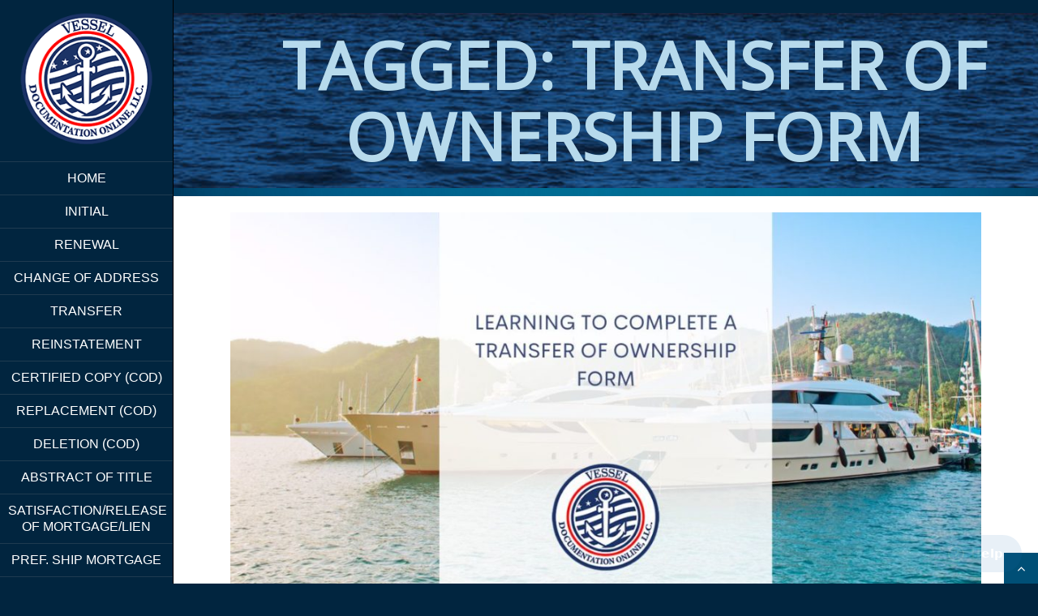

--- FILE ---
content_type: text/html; charset=UTF-8
request_url: https://usvesseldocumentation.center/tag/transfer-of-ownership-form/
body_size: 13001
content:
<!DOCTYPE html><!--[if lt IE 7]><html lang="en-US" class="no-js lt-ie9 lt-ie8 lt-ie7"> <![endif]--><!--[if (IE 7)&!(IEMobile)]><html lang="en-US" class="no-js lt-ie9 lt-ie8"><![endif]--><!--[if (IE 8)&!(IEMobile)]><html lang="en-US" class="no-js lt-ie9"><![endif]--><!--[if gt IE 8]><!--> <html lang="en-US" class="no-js"><!--<![endif]--><head><meta charset="UTF-8"><script>
if ( typeof WebFontConfig === "undefined" ) {WebFontConfig = new Object();}
WebFontConfig['google'] = {families: ['Open+Sans']};
(function() {
var wf = document.createElement( 'script' );
wf.src = 'https://ajax.googleapis.com/ajax/libs/webfont/1.5.3/webfont.js';
wf.type = 'text/javascript';
wf.async = 'true';
var s = document.getElementsByTagName( 'script' )[0];
s.parentNode.insertBefore( wf, s );
})();
</script>
<meta name='robots' content='noindex, follow' />
	<style>img:is([sizes="auto" i], [sizes^="auto," i]) { contain-intrinsic-size: 3000px 1500px }</style>
	<meta name="viewport" content="width=device-width, initial-scale=1.0"/><link rel="profile" href="http://gmpg.org/xfn/11"><meta http-equiv="X-UA-Compatible" content="IE=edge"><meta name="HandheldFriendly" content="True"><meta name="MobileOptimized" content="320"><link rel="apple-touch-icon" href="https://usvesseldocumentation.center/wp-content/uploads/2016/07/nvdc-documentation-favicon.png"><link rel="icon" type="image/png" href="https://usvesseldocumentation.center/wp-content/uploads/2016/07/nvdc-documentation-favicon.png"><meta name="msapplication-TileColor" content="#f01d4f"><meta name="msapplication-TileImage" content="https://usvesseldocumentation.center/wp-content/uploads/2016/07/nvdc-documentation-favicon.png"><meta name="theme-color" content="#ffffff"><meta name="msapplication-navbutton-color" content="#ffffff"><meta name="apple-mobile-web-app-status-bar-style" content="#ffffff"><!--[if lt IE 9]>
	<script src="https://oss.maxcdn.com/html5shiv/3.7.2/html5shiv.min.js"></script>
	<script src="https://oss.maxcdn.com/respond/1.4.2/respond.min.js"></script>
	<![endif]-->
	<!-- This site is optimized with the Yoast SEO plugin v25.7 - https://yoast.com/wordpress/plugins/seo/ -->
	<title>transfer of ownership form Archives - Vessel Documentation Online LLC</title>
	<meta property="og:locale" content="en_US" />
	<meta property="og:type" content="article" />
	<meta property="og:title" content="transfer of ownership form Archives - Vessel Documentation Online LLC" />
	<meta property="og:url" content="https://usvesseldocumentation.center/tag/transfer-of-ownership-form/" />
	<meta property="og:site_name" content="Vessel Documentation Online LLC" />
	<meta name="twitter:card" content="summary_large_image" />
	<script type="application/ld+json" class="yoast-schema-graph">{"@context":"https://schema.org","@graph":[{"@type":"CollectionPage","@id":"https://usvesseldocumentation.center/tag/transfer-of-ownership-form/","url":"https://usvesseldocumentation.center/tag/transfer-of-ownership-form/","name":"transfer of ownership form Archives - Vessel Documentation Online LLC","isPartOf":{"@id":"https://usvesseldocumentation.center/#website"},"primaryImageOfPage":{"@id":"https://usvesseldocumentation.center/tag/transfer-of-ownership-form/#primaryimage"},"image":{"@id":"https://usvesseldocumentation.center/tag/transfer-of-ownership-form/#primaryimage"},"thumbnailUrl":"https://usvesseldocumentation.center/wp-content/uploads/2022/12/Learning-to-Complete-a-Transfer-of-Ownership-Form.jpg","breadcrumb":{"@id":"https://usvesseldocumentation.center/tag/transfer-of-ownership-form/#breadcrumb"},"inLanguage":"en-US"},{"@type":"ImageObject","inLanguage":"en-US","@id":"https://usvesseldocumentation.center/tag/transfer-of-ownership-form/#primaryimage","url":"https://usvesseldocumentation.center/wp-content/uploads/2022/12/Learning-to-Complete-a-Transfer-of-Ownership-Form.jpg","contentUrl":"https://usvesseldocumentation.center/wp-content/uploads/2022/12/Learning-to-Complete-a-Transfer-of-Ownership-Form.jpg","width":1200,"height":627,"caption":"Transfer of Ownership Form"},{"@type":"BreadcrumbList","@id":"https://usvesseldocumentation.center/tag/transfer-of-ownership-form/#breadcrumb","itemListElement":[{"@type":"ListItem","position":1,"name":"Home","item":"https://usvesseldocumentation.center/"},{"@type":"ListItem","position":2,"name":"transfer of ownership form"}]},{"@type":"WebSite","@id":"https://usvesseldocumentation.center/#website","url":"https://usvesseldocumentation.center/","name":"Vessel Documentation Online LLC","description":"","publisher":{"@id":"https://usvesseldocumentation.center/#organization"},"potentialAction":[{"@type":"SearchAction","target":{"@type":"EntryPoint","urlTemplate":"https://usvesseldocumentation.center/?s={search_term_string}"},"query-input":{"@type":"PropertyValueSpecification","valueRequired":true,"valueName":"search_term_string"}}],"inLanguage":"en-US"},{"@type":"Organization","@id":"https://usvesseldocumentation.center/#organization","name":"Vessel Documentation Online LLC","url":"https://usvesseldocumentation.center/","logo":{"@type":"ImageObject","inLanguage":"en-US","@id":"https://usvesseldocumentation.center/#/schema/logo/image/","url":"https://usvesseldocumentation.center/wp-content/uploads/2017/05/usvessel-documentation-online-logo-pdf.jpg","contentUrl":"https://usvesseldocumentation.center/wp-content/uploads/2017/05/usvessel-documentation-online-logo-pdf.jpg","width":"300","height":"300","caption":"Vessel Documentation Online LLC"},"image":{"@id":"https://usvesseldocumentation.center/#/schema/logo/image/"}}]}</script>
	<!-- / Yoast SEO plugin. -->


<link rel='dns-prefetch' href='//maxcdn.bootstrapcdn.com' />
<link rel='dns-prefetch' href='//cdnjs.cloudflare.com' />
<link rel="alternate" type="application/rss+xml" title="Vessel Documentation Online LLC &raquo; transfer of ownership form Tag Feed" href="https://usvesseldocumentation.center/tag/transfer-of-ownership-form/feed/" />
<link rel='stylesheet' id='bootstrap-css-css' href='https://maxcdn.bootstrapcdn.com/bootstrap/3.3.7/css/bootstrap.min.css' type='text/css' media='all' />
<link rel='stylesheet' id='font-awesome-css' href='https://maxcdn.bootstrapcdn.com/font-awesome/4.7.0/css/font-awesome.min.css' type='text/css' media='all' />
<style id='wp-block-library-inline-css' type='text/css'>
:root{--wp-admin-theme-color:#007cba;--wp-admin-theme-color--rgb:0,124,186;--wp-admin-theme-color-darker-10:#006ba1;--wp-admin-theme-color-darker-10--rgb:0,107,161;--wp-admin-theme-color-darker-20:#005a87;--wp-admin-theme-color-darker-20--rgb:0,90,135;--wp-admin-border-width-focus:2px;--wp-block-synced-color:#7a00df;--wp-block-synced-color--rgb:122,0,223;--wp-bound-block-color:var(--wp-block-synced-color)}@media (min-resolution:192dpi){:root{--wp-admin-border-width-focus:1.5px}}.wp-element-button{cursor:pointer}:root{--wp--preset--font-size--normal:16px;--wp--preset--font-size--huge:42px}:root .has-very-light-gray-background-color{background-color:#eee}:root .has-very-dark-gray-background-color{background-color:#313131}:root .has-very-light-gray-color{color:#eee}:root .has-very-dark-gray-color{color:#313131}:root .has-vivid-green-cyan-to-vivid-cyan-blue-gradient-background{background:linear-gradient(135deg,#00d084,#0693e3)}:root .has-purple-crush-gradient-background{background:linear-gradient(135deg,#34e2e4,#4721fb 50%,#ab1dfe)}:root .has-hazy-dawn-gradient-background{background:linear-gradient(135deg,#faaca8,#dad0ec)}:root .has-subdued-olive-gradient-background{background:linear-gradient(135deg,#fafae1,#67a671)}:root .has-atomic-cream-gradient-background{background:linear-gradient(135deg,#fdd79a,#004a59)}:root .has-nightshade-gradient-background{background:linear-gradient(135deg,#330968,#31cdcf)}:root .has-midnight-gradient-background{background:linear-gradient(135deg,#020381,#2874fc)}.has-regular-font-size{font-size:1em}.has-larger-font-size{font-size:2.625em}.has-normal-font-size{font-size:var(--wp--preset--font-size--normal)}.has-huge-font-size{font-size:var(--wp--preset--font-size--huge)}.has-text-align-center{text-align:center}.has-text-align-left{text-align:left}.has-text-align-right{text-align:right}#end-resizable-editor-section{display:none}.aligncenter{clear:both}.items-justified-left{justify-content:flex-start}.items-justified-center{justify-content:center}.items-justified-right{justify-content:flex-end}.items-justified-space-between{justify-content:space-between}.screen-reader-text{border:0;clip-path:inset(50%);height:1px;margin:-1px;overflow:hidden;padding:0;position:absolute;width:1px;word-wrap:normal!important}.screen-reader-text:focus{background-color:#ddd;clip-path:none;color:#444;display:block;font-size:1em;height:auto;left:5px;line-height:normal;padding:15px 23px 14px;text-decoration:none;top:5px;width:auto;z-index:100000}html :where(.has-border-color){border-style:solid}html :where([style*=border-top-color]){border-top-style:solid}html :where([style*=border-right-color]){border-right-style:solid}html :where([style*=border-bottom-color]){border-bottom-style:solid}html :where([style*=border-left-color]){border-left-style:solid}html :where([style*=border-width]){border-style:solid}html :where([style*=border-top-width]){border-top-style:solid}html :where([style*=border-right-width]){border-right-style:solid}html :where([style*=border-bottom-width]){border-bottom-style:solid}html :where([style*=border-left-width]){border-left-style:solid}html :where(img[class*=wp-image-]){height:auto;max-width:100%}:where(figure){margin:0 0 1em}html :where(.is-position-sticky){--wp-admin--admin-bar--position-offset:var(--wp-admin--admin-bar--height,0px)}@media screen and (max-width:600px){html :where(.is-position-sticky){--wp-admin--admin-bar--position-offset:0px}}
</style>
<style id='classic-theme-styles-inline-css' type='text/css'>
/*! This file is auto-generated */
.wp-block-button__link{color:#fff;background-color:#32373c;border-radius:9999px;box-shadow:none;text-decoration:none;padding:calc(.667em + 2px) calc(1.333em + 2px);font-size:1.125em}.wp-block-file__button{background:#32373c;color:#fff;text-decoration:none}
</style>
<link rel='stylesheet' id='compiled-css-css' href='https://usvesseldocumentation.center/wp-content/themes/usvesseldocumentation/includes/css/compiled.css' type='text/css' media='all' />
<link rel='stylesheet' id='child-css-css' href='https://usvesseldocumentation.center/wp-content/themes/usvesseldocumentation/style.css' type='text/css' media='all' />
<script type="text/javascript" src="https://usvesseldocumentation.center/wp-includes/js/jquery/jquery.js" id="jquery-js"></script>
<script type="text/javascript" src="https://usvesseldocumentation.center/wp-content/plugins/wd-faqs/js/wd-script.js" id="wd-faqs-js"></script>
<link rel="https://api.w.org/" href="https://usvesseldocumentation.center/wp-json/" /><link rel="alternate" title="JSON" type="application/json" href="https://usvesseldocumentation.center/wp-json/wp/v2/tags/79" /><style type="text/css">.broken_link, a.broken_link {
	text-decoration: line-through;
}</style><script>
  (function(i,s,o,g,r,a,m){i['GoogleAnalyticsObject']=r;i[r]=i[r]||function(){
  (i[r].q=i[r].q||[]).push(arguments)},i[r].l=1*new Date();a=s.createElement(o),
  m=s.getElementsByTagName(o)[0];a.async=1;a.src=g;m.parentNode.insertBefore(a,m)
  })(window,document,'script','https://www.google-analytics.com/analytics.js','ga');

  ga('create', 'UA-100014089-1', 'auto');
  ga('send', 'pageview');

</script>



<!--Start of Zendesk Chat Script-->
<script type="text/javascript">
window.$zopim||(function(d,s){var z=$zopim=function(c){z._.push(c)},$=z.s=
d.createElement(s),e=d.getElementsByTagName(s)[0];z.set=function(o){z.set.
_.push(o)};z._=[];z.set._=[];$.async=!0;$.setAttribute("charset","utf-8");
$.src="https://v2.zopim.com/?44i0O4Lcrd5M6uPm904ko4tb6G6z4dco";z.t=+new Date;$.
type="text/javascript";e.parentNode.insertBefore($,e)})(document,"script");
</script>
<!--End of Zendesk Chat Script--></head><body class="archive tag tag-transfer-of-ownership-form tag-79 wp-theme-wordpress-shuttle wp-child-theme-usvesseldocumentation no-admin-bar csstransforms3d chrome"><div id="top"></div>        		<!--<script type="text/javascript">
    var script = document.createElement("script");
    script.async = true; script.type = "text/javascript";
    var target = 'https://www.clickcease.com/monitor/stat.js';
    script.src = target;
    var elem = document.head;
    elem.appendChild(script);
</script>
<noscript><a href="https://www.clickcease.com"><img src="https://monitor.clickcease.com/stats/stats.aspx" alt="Click Fraud Protection"/></a></noscript>-->
	<nav class="hidden-sm hidden-md hidden-lg mobile-menu">
		<div class="navbar navbar-inverse navbar-fixed-top">
			<div class="container">
				<!-- .navbar-toggle is used as the toggle for collapsed navbar content -->
				<div class="navbar-header">
                    <a class="navbar-brand" href="https://usvesseldocumentation.center">Menu</a>
					<button aria-label="mobile menu toggle" type="button" class="navbar-toggle" data-toggle="collapse" data-target=".navbar-responsive-collapse">
						<div class="mobile_nav_trigger_text"></div>
						<div class="mobile_nav_trigger_icon">
							<span class="icon-bar"></span>
							<span class="icon-bar"></span>
							<span class="icon-bar"></span>
						</div>
					</button>
				</div>

				<div class="navbar-collapse collapse navbar-responsive-collapse">
					<ul id="menu-main" class="nav navbar-nav"><li id="menu-item-975" class="menu-item menu-item-type-post_type menu-item-object-page menu-item-home menu-item-975"><a href="https://usvesseldocumentation.center/">Home</a></li>
<li id="menu-item-39649" class="menu-item menu-item-type-custom menu-item-object-custom menu-item-39649"><a title="This form allows you to apply for U.S. Coast Guard Documentation only if your vessel has never been documented under U.S. Coast Guard Documentation before. The vessel must measure at least five net tons (with the exception of certain oil spill response vessels) and be wholly owned by a citizen of the United States. Vessels of more than 25 feet are likely to measure five net tons." href="https://usvesseldocumentation.center/forms/initial/" data-toggle="tooltip" data-placement="right">Initial</a></li>
<li id="menu-item-39650" class="menu-item menu-item-type-custom menu-item-object-custom menu-item-39650"><a title="This form allows you to renew your vessel’s Certificate of Documentation (COD). If your COD is expired beyond 30 days from its expiration date, then an application for Reinstatement of documentation is required to be submitted." href="https://usvesseldocumentation.center/forms/renewal/" data-toggle="tooltip" data-placement="right">Renewal</a></li>
<li id="menu-item-39651" class="menu-item menu-item-type-custom menu-item-object-custom menu-item-39651"><a title="This form allows you to change the physical and or mailing address on record." href="https://usvesseldocumentation.center/forms/change-of-address/" data-toggle="tooltip" data-placement="right">Change of Address</a></li>
<li id="menu-item-39652" class="menu-item menu-item-type-custom menu-item-object-custom menu-item-39652"><a title="This form allows you to make a change/transfer in the vessel’s ownership (adding/removing a spouse, selling the vessel, transferring the vessel to a new individual, company or trust, changing a managing owner’s name, etc). If there is an outstanding mortgage on the vessel, the mortgage will need to be satisfied or permission from the mortgagee (lender) will need to be obtained in order to complete the transfer of the vessel’s Certificate of Documentation. The vessel must measure at least five net tons (with the exception of certain oil spill response vessels) and be wholly owned by a citizen of the United States. Vessels of more than 25 feet are likely to measure five net tons." href="https://usvesseldocumentation.center/forms/transfer/" data-toggle="tooltip" data-placement="right">Transfer</a></li>
<li id="menu-item-39653" class="menu-item menu-item-type-custom menu-item-object-custom menu-item-39653"><a title="This form allows you to Reinstate the vessel’s Certificate of Documentation (COD) and return the vessel to an active status. This form is only used when the expiration date on the COD has past 30 days from its expiration date. This form allows No Changes to be made on the COD other than an address change of the managing owner." href="https://usvesseldocumentation.center/forms/reinstatement/" data-toggle="tooltip" data-placement="right">Reinstatement</a></li>
<li id="menu-item-39654" class="menu-item menu-item-type-custom menu-item-object-custom menu-item-39654"><a title="This form allows you to order a Certified Copy of the current vessel’s Certificate of Documentation as it currently exists on record." href="https://usvesseldocumentation.center/forms/certified-copy-cod/" data-toggle="tooltip" data-placement="right">Certified Copy (COD)</a></li>
<li id="menu-item-39655" class="menu-item menu-item-type-custom menu-item-object-custom menu-item-39655"><a title="This form allows you to order a replacement of the vessel’s Certificate of Documentation (COD) when the COD has been lost or mutilated." href="https://usvesseldocumentation.center/forms/replacement-cod/" data-toggle="tooltip" data-placement="right">Replacement (COD)</a></li>
<li id="menu-item-39656" class="menu-item menu-item-type-custom menu-item-object-custom menu-item-39656"><a title="This form allows you to apply for the vessel’s Deletion from U.S. Coast Guard Documentation. A vessel may be deleted upon the request of the vessel owner or authorized agent acting on behalf of the owner." href="https://usvesseldocumentation.center/forms/deletion-cod/" data-toggle="tooltip" data-placement="right">Deletion (COD)</a></li>
<li id="menu-item-39657" class="menu-item menu-item-type-custom menu-item-object-custom menu-item-39657"><a title="This form allows you to apply for the vessel’s Deletion from U.S. Coast Guard Documentation. A vessel may be deleted upon the request of the vessel owner or authorized agent acting on behalf of the owner." href="https://usvesseldocumentation.center/forms/abstract-of-title/" data-toggle="tooltip" data-placement="right">Abstract of Title</a></li>
<li id="menu-item-39658" class="menu-item menu-item-type-custom menu-item-object-custom menu-item-39658"><a title="This form allows you to apply for a satisfaction of mortgage." href="https://usvesseldocumentation.center/forms/satisfactionrelease-of-mortgagelien/" data-toggle="tooltip" data-placement="right">Satisfaction/Release of Mortgage/Lien</a></li>
<li id="menu-item-39659" class="menu-item menu-item-type-custom menu-item-object-custom menu-item-39659"><a title="This form allows you to apply for a preferred ship mortgage to be recorded against a vessel that is under U.S. Coast Guard Documentation. A mortgage cannot be recorded against the vessel unless the vessel has a valid Certificate of Documentation (COD) or an application for COD on file at the NVDC." href="https://usvesseldocumentation.center/forms/pref-ship-mortgage/" data-toggle="tooltip" data-placement="right">Pref. Ship Mortgage</a></li>
<li id="menu-item-39660" class="menu-item menu-item-type-custom menu-item-object-custom menu-item-39660"><a title="This form allows you to apply for the recording of a claim of lien against a vessel that is under U.S. Coast Guard Documentation. Guidance on the elements and validity of a maritime lien should be obtained through private legal counsel. Neither the filing of a notice of claim of lien nor the acceptance by the NVDC of such notice is a guarantee that the claim is valid or enforceable." href="https://usvesseldocumentation.center/forms/claim-of-lien-ncl/" data-toggle="tooltip" data-placement="right">Notice of Claim of Lien (NCL)</a></li>
<li id="menu-item-39661" class="menu-item menu-item-type-custom menu-item-object-custom menu-item-39661"><a title="This form allows you to apply for a change of the vessel’s name and or hailing port." href="https://usvesseldocumentation.center/forms/change-vessel-name-hailing-port/" data-toggle="tooltip" data-placement="right">CHANGE OF VESSEL NAME OR HAILING PORT</a></li>
<li id="menu-item-39662" class="menu-item menu-item-type-custom menu-item-object-custom menu-item-39662"><a title="This form allows you to apply for a change the vessel’s endorsement(s) and or trade indicator." href="https://usvesseldocumentation.center/forms/change-endorsementtrade-indicator/" data-toggle="tooltip" data-placement="right">CHANGE OF ENDORSEMENT/TRADE INDICATOR</a></li>
<li id="menu-item-39663" class="menu-item menu-item-type-custom menu-item-object-custom menu-item-39663"><a title="Submit this form to request a transcript of registry for foreign vessels." href="https://usvesseldocumentation.center/forms/foreign-vessel-title-search-request-transcript-registry/" data-toggle="tooltip" data-placement="right">Foreign Vessel Title Search Request / Transcript of Registry</a></li>
<li id="menu-item-39664" class="menu-item menu-item-type-custom menu-item-object-custom menu-item-39664"><a title="This form allows for certain foreign-built vessels, or vessels with no documentation, to gain a waiver of the U.S.-build requirement in order to conduct limited commercial passenger operations in the United States. The waiver, once obtained, becomes part of the vessel’s documentation and stays with the vessel if it is sold or transferred to a new owner" href="https://usvesseldocumentation.center/forms/marad-small-vessel-waiver/" data-toggle="tooltip" data-placement="right">Marad Small Vessel Waiver</a></li>
<li id="menu-item-39665" class="menu-item menu-item-type-custom menu-item-object-custom menu-item-39665"><a href="https://usvesseldocumentation.center/forms/document-upload/">Document Upload</a></li>
<li id="menu-item-43" class="menu-item menu-item-type-post_type menu-item-object-page menu-item-43"><a href="https://usvesseldocumentation.center/nvdc-federal-regulations-for-recreational-vessels/">CODE OF FEDERAL REGULATIONS</a></li>
<li id="menu-item-45" class="menu-item menu-item-type-post_type menu-item-object-page menu-item-45"><a href="https://usvesseldocumentation.center/faq/">F.A.Q.</a></li>
<li id="menu-item-42013" class="menu-item menu-item-type-post_type menu-item-object-page menu-item-42013"><a href="https://usvesseldocumentation.center/vessel-documentation-search/">Vessel Documentation Search</a></li>
<li id="menu-item-4237" class="menu-item menu-item-type-post_type menu-item-object-page current_page_parent menu-item-4237"><a href="https://usvesseldocumentation.center/uscg-documentation-news/">USCG News</a></li>
<li id="menu-item-978" class="menu-item menu-item-type-post_type menu-item-object-page menu-item-978"><a href="https://usvesseldocumentation.center/contact-us-uscg-documentation-search-help/">Contact Us</a></li>
<li id="menu-item-656" class="hidden-xs menu-item menu-item-type-custom menu-item-object-custom menu-item-656"><a href="mailto:admin@usvesseldocumentation.center"><img alt="email us vessel documentation center" src="https://usvesseldocumentation.center/wp-content/uploads/2016/08/email-icon-1.png"/><p>admin<br/>@usvesseldocumentation.center</p></a></li>
<li id="menu-item-1763" class="hidden-xs menu-item menu-item-type-custom menu-item-object-custom menu-item-1763"><a href="tel:8003407580"><img alt="call us vessel documentation center" src="https://usvesseldocumentation.center/wp-content/uploads/2016/08/phone-icon.png"/><p>800-340-7580</p></a></li>
</ul>
				</div>
			</div>
		</div>

	</nav>

		<header class="header vertical-nav col-sm-3 col-md-2" itemscope itemtype="http://schema.org/WPHeader">						<div class="top_area outer-container">				<div class="container">					<!-- Top Area (Logo, etc) -->						
<div id="header-column-1" class="col-sm-12 col-xs-12">

<a href="https://usvesseldocumentation.center/">				
						<img id="logo" class="" src="https://usvesseldocumentation.center/wp-content/uploads/2017/09/vessel-documentation-online.png" alt="Vessel Documentation Online LLC" ></a>
					
			<div class="ws_swappable_module main_menu standard_menu_type">				<nav class="ws-menu" >
					<div class="navbar navbar-inverse hidden-xs ">
					  
						<!-- .navbar-toggle is used as the toggle for collapsed navbar content -->
						<div class="navbar-header">
						  <button aria-label="mobile menu toggle" type="button" class="navbar-toggle" data-toggle="collapse" data-target=".navbar-responsive-collapse">
							<span class="icon-bar"></span>
							<span class="icon-bar"></span>
							<span class="icon-bar"></span>
						  </button>
						  <a href="" class="navbar-brand">
							  									<img src="https://usvesseldocumentation.center/wp-content/uploads/2017/09/vessel-documentation-online.png" alt="Vessel Documentation Online LLC" >
							  

						  </a>
						</div>

						<div class="navbar-collapse collapse navbar-responsive-collapse">
						  <ul id="menu-main-1" class="nav navbar-nav navbar-right"><li class="menu-item menu-item-type-post_type menu-item-object-page menu-item-home menu-item-975"><a href="https://usvesseldocumentation.center/">Home</a></li>
<li class="menu-item menu-item-type-custom menu-item-object-custom menu-item-39649"><a title="This form allows you to apply for U.S. Coast Guard Documentation only if your vessel has never been documented under U.S. Coast Guard Documentation before. The vessel must measure at least five net tons (with the exception of certain oil spill response vessels) and be wholly owned by a citizen of the United States. Vessels of more than 25 feet are likely to measure five net tons." href="https://usvesseldocumentation.center/forms/initial/" data-toggle="tooltip" data-placement="right">Initial</a></li>
<li class="menu-item menu-item-type-custom menu-item-object-custom menu-item-39650"><a title="This form allows you to renew your vessel’s Certificate of Documentation (COD). If your COD is expired beyond 30 days from its expiration date, then an application for Reinstatement of documentation is required to be submitted." href="https://usvesseldocumentation.center/forms/renewal/" data-toggle="tooltip" data-placement="right">Renewal</a></li>
<li class="menu-item menu-item-type-custom menu-item-object-custom menu-item-39651"><a title="This form allows you to change the physical and or mailing address on record." href="https://usvesseldocumentation.center/forms/change-of-address/" data-toggle="tooltip" data-placement="right">Change of Address</a></li>
<li class="menu-item menu-item-type-custom menu-item-object-custom menu-item-39652"><a title="This form allows you to make a change/transfer in the vessel’s ownership (adding/removing a spouse, selling the vessel, transferring the vessel to a new individual, company or trust, changing a managing owner’s name, etc). If there is an outstanding mortgage on the vessel, the mortgage will need to be satisfied or permission from the mortgagee (lender) will need to be obtained in order to complete the transfer of the vessel’s Certificate of Documentation. The vessel must measure at least five net tons (with the exception of certain oil spill response vessels) and be wholly owned by a citizen of the United States. Vessels of more than 25 feet are likely to measure five net tons." href="https://usvesseldocumentation.center/forms/transfer/" data-toggle="tooltip" data-placement="right">Transfer</a></li>
<li class="menu-item menu-item-type-custom menu-item-object-custom menu-item-39653"><a title="This form allows you to Reinstate the vessel’s Certificate of Documentation (COD) and return the vessel to an active status. This form is only used when the expiration date on the COD has past 30 days from its expiration date. This form allows No Changes to be made on the COD other than an address change of the managing owner." href="https://usvesseldocumentation.center/forms/reinstatement/" data-toggle="tooltip" data-placement="right">Reinstatement</a></li>
<li class="menu-item menu-item-type-custom menu-item-object-custom menu-item-39654"><a title="This form allows you to order a Certified Copy of the current vessel’s Certificate of Documentation as it currently exists on record." href="https://usvesseldocumentation.center/forms/certified-copy-cod/" data-toggle="tooltip" data-placement="right">Certified Copy (COD)</a></li>
<li class="menu-item menu-item-type-custom menu-item-object-custom menu-item-39655"><a title="This form allows you to order a replacement of the vessel’s Certificate of Documentation (COD) when the COD has been lost or mutilated." href="https://usvesseldocumentation.center/forms/replacement-cod/" data-toggle="tooltip" data-placement="right">Replacement (COD)</a></li>
<li class="menu-item menu-item-type-custom menu-item-object-custom menu-item-39656"><a title="This form allows you to apply for the vessel’s Deletion from U.S. Coast Guard Documentation. A vessel may be deleted upon the request of the vessel owner or authorized agent acting on behalf of the owner." href="https://usvesseldocumentation.center/forms/deletion-cod/" data-toggle="tooltip" data-placement="right">Deletion (COD)</a></li>
<li class="menu-item menu-item-type-custom menu-item-object-custom menu-item-39657"><a title="This form allows you to apply for the vessel’s Deletion from U.S. Coast Guard Documentation. A vessel may be deleted upon the request of the vessel owner or authorized agent acting on behalf of the owner." href="https://usvesseldocumentation.center/forms/abstract-of-title/" data-toggle="tooltip" data-placement="right">Abstract of Title</a></li>
<li class="menu-item menu-item-type-custom menu-item-object-custom menu-item-39658"><a title="This form allows you to apply for a satisfaction of mortgage." href="https://usvesseldocumentation.center/forms/satisfactionrelease-of-mortgagelien/" data-toggle="tooltip" data-placement="right">Satisfaction/Release of Mortgage/Lien</a></li>
<li class="menu-item menu-item-type-custom menu-item-object-custom menu-item-39659"><a title="This form allows you to apply for a preferred ship mortgage to be recorded against a vessel that is under U.S. Coast Guard Documentation. A mortgage cannot be recorded against the vessel unless the vessel has a valid Certificate of Documentation (COD) or an application for COD on file at the NVDC." href="https://usvesseldocumentation.center/forms/pref-ship-mortgage/" data-toggle="tooltip" data-placement="right">Pref. Ship Mortgage</a></li>
<li class="menu-item menu-item-type-custom menu-item-object-custom menu-item-39660"><a title="This form allows you to apply for the recording of a claim of lien against a vessel that is under U.S. Coast Guard Documentation. Guidance on the elements and validity of a maritime lien should be obtained through private legal counsel. Neither the filing of a notice of claim of lien nor the acceptance by the NVDC of such notice is a guarantee that the claim is valid or enforceable." href="https://usvesseldocumentation.center/forms/claim-of-lien-ncl/" data-toggle="tooltip" data-placement="right">Notice of Claim of Lien (NCL)</a></li>
<li class="menu-item menu-item-type-custom menu-item-object-custom menu-item-39661"><a title="This form allows you to apply for a change of the vessel’s name and or hailing port." href="https://usvesseldocumentation.center/forms/change-vessel-name-hailing-port/" data-toggle="tooltip" data-placement="right">CHANGE OF VESSEL NAME OR HAILING PORT</a></li>
<li class="menu-item menu-item-type-custom menu-item-object-custom menu-item-39662"><a title="This form allows you to apply for a change the vessel’s endorsement(s) and or trade indicator." href="https://usvesseldocumentation.center/forms/change-endorsementtrade-indicator/" data-toggle="tooltip" data-placement="right">CHANGE OF ENDORSEMENT/TRADE INDICATOR</a></li>
<li class="menu-item menu-item-type-custom menu-item-object-custom menu-item-39663"><a title="Submit this form to request a transcript of registry for foreign vessels." href="https://usvesseldocumentation.center/forms/foreign-vessel-title-search-request-transcript-registry/" data-toggle="tooltip" data-placement="right">Foreign Vessel Title Search Request / Transcript of Registry</a></li>
<li class="menu-item menu-item-type-custom menu-item-object-custom menu-item-39664"><a title="This form allows for certain foreign-built vessels, or vessels with no documentation, to gain a waiver of the U.S.-build requirement in order to conduct limited commercial passenger operations in the United States. The waiver, once obtained, becomes part of the vessel’s documentation and stays with the vessel if it is sold or transferred to a new owner" href="https://usvesseldocumentation.center/forms/marad-small-vessel-waiver/" data-toggle="tooltip" data-placement="right">Marad Small Vessel Waiver</a></li>
<li class="menu-item menu-item-type-custom menu-item-object-custom menu-item-39665"><a href="https://usvesseldocumentation.center/forms/document-upload/">Document Upload</a></li>
<li class="menu-item menu-item-type-post_type menu-item-object-page menu-item-43"><a href="https://usvesseldocumentation.center/nvdc-federal-regulations-for-recreational-vessels/">CODE OF FEDERAL REGULATIONS</a></li>
<li class="menu-item menu-item-type-post_type menu-item-object-page menu-item-45"><a href="https://usvesseldocumentation.center/faq/">F.A.Q.</a></li>
<li class="menu-item menu-item-type-post_type menu-item-object-page menu-item-42013"><a href="https://usvesseldocumentation.center/vessel-documentation-search/">Vessel Documentation Search</a></li>
<li class="menu-item menu-item-type-post_type menu-item-object-page current_page_parent menu-item-4237"><a href="https://usvesseldocumentation.center/uscg-documentation-news/">USCG News</a></li>
<li class="menu-item menu-item-type-post_type menu-item-object-page menu-item-978"><a href="https://usvesseldocumentation.center/contact-us-uscg-documentation-search-help/">Contact Us</a></li>
<li class="hidden-xs menu-item menu-item-type-custom menu-item-object-custom menu-item-656"><a href="mailto:admin@usvesseldocumentation.center"><img alt="email us vessel documentation center" src="https://usvesseldocumentation.center/wp-content/uploads/2016/08/email-icon-1.png"/><p>admin<br/>@usvesseldocumentation.center</p></a></li>
<li class="hidden-xs menu-item menu-item-type-custom menu-item-object-custom menu-item-1763"><a href="tel:8003407580"><img alt="call us vessel documentation center" src="https://usvesseldocumentation.center/wp-content/uploads/2016/08/phone-icon.png"/><p>800-340-7580</p></a></li>
</ul>
						</div>
					</div> 
					
					</nav>


		</div>		<div id="header-custom-area-2" class="header-custom"><a href="https://www.uscgboating.org/" target="_blank" rel="noopener noreferrer"><img class="aligncenter size-full wp-image-608 menu-images" src="https://usvesseldocumentation.center/wp-content/uploads/2018/01/boat-responsibly.png" alt="USCG Boating" /></a><a href="https://www.maritime.dot.gov/" target="_blank" rel="noopener noreferrer"><img class="aligncenter size-medium wp-image-609 menu-images" src="https://usvesseldocumentation.center/wp-content/uploads/2018/01/marad-300x100.png" alt="Marad" /></a><a href="https://www.cbp.gov/" target="_blank" rel="noopener noreferrer"><img class="aligncenter size-medium wp-image-612 menu-images" src="https://usvesseldocumentation.center/wp-content/uploads/2018/01/uscustoms-300x100.png" alt="us customs and border protection" /></a></div>
<div class="ws_swappable_module social-fa-module ">

		
			<a class="fa-stack" id="" href="" target="_blank" rel="nofollow" aria-label="Array Link">
				  <i class="fa fa-circle fa-stack-2x"></i>
				<i class="fa fa-stack-1x fa-inverse "></i>
			</a>
			<a class="fa-stack" id="facebook_icon" href="https://www.facebook.com/US-Vessel-Documentation-Center-291850124575610/" target="_blank" rel="nofollow" aria-label="Facebook Link">
				  <i class="fa fa-circle fa-stack-2x"></i>
				<i class="fa fa-stack-1x fa-inverse fa-facebook"></i>
			</a>
			<a class="fa-stack" id="twitter_icon" href="https://twitter.com/usvesselcenter" target="_blank" rel="nofollow" aria-label="Twitter Link">
				  <i class="fa fa-circle fa-stack-2x"></i>
				<i class="fa fa-stack-1x fa-inverse fa-twitter"></i>
			</a>
	</div></div>
<div id="header-column-2" class="col-sm-12 col-xs-12">
	</div>					<!-- End Top Area -->														</div>			</div>			<div class="main_menu_area container-fluid">				<div class="container">				<!-- Main Menu -->																						<!-- END Main Menu -->				</div>			</div>		</header>	<div class="site-core-outer-container col-sm-9 col-md-10"><div class="ws-section outer-container   section-304" style="display:block;clear:both;background-color:rgba(255,255,255,0);background-image:url(https://usvesseldocumentation.center/wp-content/uploads/2016/07/page-banner.jpg);background-repeat:repeat;background-size:auto;height:auto;">
            <div class="container ">
                
                <div class="fittext-wrapper"><div class="fittext" id="fittext">
<h2 class="page-banner-header text-center">Tagged: transfer of ownership form</h2>
</div></div>
                
            </div></div>		<div class="site-core vertical-nav  ">					<div class="outer-container main_content_area container"><div id="primary" class="content-area">								<main id="main" class="site-main col-md-12 " role="main">										                    
<article id="post-43840" class="clearfix post-43840 post type-post status-publish format-standard has-post-thumbnail hentry category-transfer-of-vessel-ownership tag-transfer-of-ownership-form tag-uscg-documented-vessel-change-of-ownership tag-vessel-change-of-ownership tag-vessel-ownership" role="article">

    <header class="entry-header article-header">

                        <img class="attachment-full wp-post-image" itemprop="image" src="https://usvesseldocumentation.center/wp-content/uploads/2022/12/Learning-to-Complete-a-Transfer-of-Ownership-Form-1024x535.jpg" alt="Transfer of Ownership Form">

            
        
        
            <h2 class="entry-title hidden" itemprop="headline"><a href="https://usvesseldocumentation.center/learning-to-complete-a-transfer-of-ownership-form/" title="Learning to Complete a Transfer of Ownership Form" rel="bookmark">Learning to Complete a Transfer of Ownership Form</a></h2>

        

    </header>



    <div class="entry-content single-content clearfix" itemprop="articleBody">
        <p>Is it time to let your vessel go and you do not know where to start? Have you been looking at boats online and would like to know what are the next steps you should take? Don’t worry, we have got your back. This article will show you how to complete the transfer of ownership&hellip;</p>
    </div>
        

<div class="author-info clearfix byline vcard ">
    <div class="author-avatar no-padding">
        <img class="img-circle avatar-image avatar photo" src="https://usvesseldocumentation.center/wp-content/uploads/2022/02/vessel-documentation-online.png">    </div><!-- .author-avatar -->

    <div class="author-description">
        <p><span class="author-title author">By: <a href="https://usvesseldocumentation.center/author/wdeditor/" title="U.S. Vessel Documentation Center" rel="author" class="fn">U.S. Vessel Documentation Center</a></span> | <time class="updated" itemprop="datePublished" datetime="2024-05-31">May 31, 2024</time></p>

                        <!-- <p>
                    <span class="tags clearfix"><span class="">in <a href="https://usvesseldocumentation.center/category/transfer-of-vessel-ownership/" rel="category tag">Transfer Of Vessel Ownership</a>&nbsp;&nbsp;</span><?php// the_tags(' <span class="tags-title">tags: </span> ', ', ', ''); ?></span>
                </p> -->
                
    </div><!-- .author-description -->
</div><!-- .author-info -->

</article>
<article id="post-41972" class="clearfix post-41972 post type-post status-publish format-standard has-post-thumbnail hentry category-transfer-documentation tag-transfer-of-ownership-form tag-us-vessel-documentation" role="article">

    <header class="entry-header article-header">

                        <img class="attachment-full wp-post-image" itemprop="image" src="https://usvesseldocumentation.center/wp-content/uploads/2021/10/Transfer-of-Ownership-Form.jpg" alt="Transfer of Ownership Form">

            
        
        
            <h2 class="entry-title hidden" itemprop="headline"><a href="https://usvesseldocumentation.center/vessel-transfer-of-ownership-form-more-than-just-buying-a-vessel/" title="Vessel Transfer of Ownership Form: More Than Just Buying a Vessel" rel="bookmark">Vessel Transfer of Ownership Form: More Than Just Buying a Vessel</a></h2>

        

    </header>



    <div class="entry-content single-content clearfix" itemprop="articleBody">
        <p>Has it come time to sell your vessel? Or, alternatively, have you closed a deal and are going to buy a new vessel? Should that be the case, then it’s probably time to utilize the vessel transfer of ownership form at our site. This is the form that will enable you to transfer ownership of&hellip;</p>
    </div>
        

<div class="author-info clearfix byline vcard ">
    <div class="author-avatar no-padding">
        <img class="img-circle avatar-image avatar photo" src="https://usvesseldocumentation.center/wp-content/uploads/2017/05/usvessel-documentation-online-logo.png">    </div><!-- .author-avatar -->

    <div class="author-description">
        <p><span class="author-title author">By: <a href="https://usvesseldocumentation.center/author/webdepot/" title="U.S. Vessel Documentation Center" rel="author" class="fn">U.S. Vessel Documentation Center</a></span> | <time class="updated" itemprop="datePublished" datetime="2024-05-14">May 14, 2024</time></p>

                        <!-- <p>
                    <span class="tags clearfix"><span class="">in <a href="https://usvesseldocumentation.center/category/transfer-documentation/" rel="category tag">Transfer Documentation</a>&nbsp;&nbsp;</span><?php// the_tags(' <span class="tags-title">tags: </span> ', ', ', ''); ?></span>
                </p> -->
                
    </div><!-- .author-description -->
</div><!-- .author-info -->

</article>
<article id="post-42053" class="clearfix post-42053 post type-post status-publish format-standard has-post-thumbnail hentry category-transfer-documentation tag-certificate-of-documentation tag-transfer-of-ownership-form" role="article">

    <header class="entry-header article-header">

                        <img class="attachment-full wp-post-image" itemprop="image" src="https://usvesseldocumentation.center/wp-content/uploads/2021/10/transfer-of-ownership-form-1-1.jpg" alt="transfer of ownership form">

            
        
        
            <h2 class="entry-title hidden" itemprop="headline"><a href="https://usvesseldocumentation.center/only-two-steps-to-process-your-boat-transfer-of-ownership-form/" title="Only Two Steps to Process Your Boat Transfer of Ownership Form" rel="bookmark">Only Two Steps to Process Your Boat Transfer of Ownership Form</a></h2>

        

    </header>



    <div class="entry-content single-content clearfix" itemprop="articleBody">
        <p>Has it come time to transfer your boat to a new owner? Are you considering bringing in a new owner to your ownership team and aren’t sure exactly what that would entail? When it comes to vessel documentation, you can’t be too careful &#8211; particularly when it comes to transferring ownership. Those are just some&hellip;</p>
    </div>
        

<div class="author-info clearfix byline vcard ">
    <div class="author-avatar no-padding">
        <img class="img-circle avatar-image avatar photo" src="https://usvesseldocumentation.center/wp-content/uploads/2017/05/usvessel-documentation-online-logo.png">    </div><!-- .author-avatar -->

    <div class="author-description">
        <p><span class="author-title author">By: <a href="https://usvesseldocumentation.center/author/webdepot/" title="U.S. Vessel Documentation Center" rel="author" class="fn">U.S. Vessel Documentation Center</a></span> | <time class="updated" itemprop="datePublished" datetime="2024-05-13">May 13, 2024</time></p>

                        <!-- <p>
                    <span class="tags clearfix"><span class="">in <a href="https://usvesseldocumentation.center/category/transfer-documentation/" rel="category tag">Transfer Documentation</a>&nbsp;&nbsp;</span><?php// the_tags(' <span class="tags-title">tags: </span> ', ', ', ''); ?></span>
                </p> -->
                
    </div><!-- .author-description -->
</div><!-- .author-info -->

</article>
<article id="post-42162" class="clearfix post-42162 post type-post status-publish format-standard has-post-thumbnail hentry category-uscg-documentation tag-cg-1258-form tag-transfer-of-ownership-form" role="article">

    <header class="entry-header article-header">

                        <img class="attachment-full wp-post-image" itemprop="image" src="https://usvesseldocumentation.center/wp-content/uploads/2021/11/CG-1258-form-1024x535.jpg" alt="CG-1258 form">

            
        
        
            <h2 class="entry-title hidden" itemprop="headline"><a href="https://usvesseldocumentation.center/whats-the-cg-1258-form-and-what-do-you-need-it-for/" title="What&#8217;s the CG-1258 Form and What Do You Need It For?" rel="bookmark">What&#8217;s the CG-1258 Form and What Do You Need It For?</a></h2>

        

    </header>



    <div class="entry-content single-content clearfix" itemprop="articleBody">
        <p>There are many different forms that vessel owners and prospective vessel owners need to be aware of. This documentation is what allows vessel owners to legally take their boats out onto the water, and to operate any commercial ventures in compliance with all the relevant regulations. It’s also used to establish ownership.  These forms are&hellip;</p>
    </div>
        

<div class="author-info clearfix byline vcard ">
    <div class="author-avatar no-padding">
        <img class="img-circle avatar-image avatar photo" src="https://usvesseldocumentation.center/wp-content/uploads/2017/05/usvessel-documentation-online-logo.png">    </div><!-- .author-avatar -->

    <div class="author-description">
        <p><span class="author-title author">By: <a href="https://usvesseldocumentation.center/author/webdepot/" title="U.S. Vessel Documentation Center" rel="author" class="fn">U.S. Vessel Documentation Center</a></span> | <time class="updated" itemprop="datePublished" datetime="2024-04-29">April 29, 2024</time></p>

                        <!-- <p>
                    <span class="tags clearfix"><span class="">in <a href="https://usvesseldocumentation.center/category/uscg-documentation/" rel="category tag">USCG Documentation</a>&nbsp;&nbsp;</span><?php// the_tags(' <span class="tags-title">tags: </span> ', ', ', ''); ?></span>
                </p> -->
                
    </div><!-- .author-description -->
</div><!-- .author-info -->

</article>
<article id="post-44712" class="clearfix post-44712 post type-post status-publish format-standard has-post-thumbnail hentry category-transfer-documentation tag-transfer-of-ownership tag-transfer-of-ownership-form" role="article">

    <header class="entry-header article-header">

                        <img class="attachment-full wp-post-image" itemprop="image" src="https://usvesseldocumentation.center/wp-content/uploads/2023/08/When-Do-You-Need-a-Transfer-of-Ownership-Form-1024x535.jpg" alt="Transfer of Ownership Form">

            
        
        
            <h2 class="entry-title hidden" itemprop="headline"><a href="https://usvesseldocumentation.center/when-do-you-need-a-transfer-of-ownership-form/" title="When Do You Need a Transfer of Ownership Form?" rel="bookmark">When Do You Need a Transfer of Ownership Form?</a></h2>

        

    </header>



    <div class="entry-content single-content clearfix" itemprop="articleBody">
        <p>Millions of people go boating in the United States every year so it’s no surprise that you might want to sell your boat and buy a different one at some point in time. In either case, there will need to be a transfer of ownership form, whether you are transferring ownership of a boat or&hellip;</p>
    </div>
        

<div class="author-info clearfix byline vcard ">
    <div class="author-avatar no-padding">
        <img class="img-circle avatar-image avatar photo" src="https://usvesseldocumentation.center/wp-content/uploads/2022/02/vessel-documentation-online.png">    </div><!-- .author-avatar -->

    <div class="author-description">
        <p><span class="author-title author">By: <a href="https://usvesseldocumentation.center/author/wdeditor/" title="U.S. Vessel Documentation Center" rel="author" class="fn">U.S. Vessel Documentation Center</a></span> | <time class="updated" itemprop="datePublished" datetime="2024-04-23">April 23, 2024</time></p>

                        <!-- <p>
                    <span class="tags clearfix"><span class="">in <a href="https://usvesseldocumentation.center/category/transfer-documentation/" rel="category tag">Transfer Documentation</a>&nbsp;&nbsp;</span><?php// the_tags(' <span class="tags-title">tags: </span> ', ', ', ''); ?></span>
                </p> -->
                
    </div><!-- .author-description -->
</div><!-- .author-info -->

</article>
  
                </main>                </div><!-- #primary -->
		</div><!-- outer container -->
</div><!--- .site-core-outer-container -->
	<footer id="footer" class="clearfix outer-container" itemscope itemtype="http://schema.org/WPFooter">
					  
	  	  
				<div class="basement outer-container">
					<div class="container">
						
<div id="basement-column-1" class="col-sm-12">

<div id="basement-custom-area-2" class="basement-custom"><div class="vdo-footer">
<div class="vdof-top"><img src="https://usvesseldocumentation.center/wp-content/uploads/2017/09/vessel-documentation-online.png" alt="Vessel Documentation Online" /> <span class="vdof-title"> Vessel
<span class="smaller">Documentation Online, LLC.</span> </span></div>
<div class="vdof-bottom">
<div class="row">
<div class="col-md-3"><div class="menu-footer-1-container"><ul id="menu-footer-1" class="wd-menu"><li id="menu-item-44220" class="menu-item menu-item-type-custom menu-item-object-custom menu-item-44220"><a href="https://usvesseldocumentation.center/forms/initial/">Initial</a></li>
<li id="menu-item-44221" class="menu-item menu-item-type-custom menu-item-object-custom menu-item-44221"><a href="https://usvesseldocumentation.center/forms/renewal/">Renewal</a></li>
<li id="menu-item-44222" class="menu-item menu-item-type-custom menu-item-object-custom menu-item-44222"><a href="https://usvesseldocumentation.center/forms/change-of-address/">Change of Address</a></li>
<li id="menu-item-44223" class="menu-item menu-item-type-custom menu-item-object-custom menu-item-44223"><a href="https://usvesseldocumentation.center/forms/transfer/">Transfer</a></li>
<li id="menu-item-44224" class="menu-item menu-item-type-custom menu-item-object-custom menu-item-44224"><a href="https://usvesseldocumentation.center/forms/reinstatement/">Reinstatement</a></li>
<li id="menu-item-44225" class="menu-item menu-item-type-custom menu-item-object-custom menu-item-44225"><a href="https://usvesseldocumentation.center/forms/certified-copy-cod/">Certified Copy (COD)</a></li>
<li id="menu-item-44226" class="menu-item menu-item-type-custom menu-item-object-custom menu-item-44226"><a href="https://usvesseldocumentation.center/forms/replacement-cod/">Replacement (COD)</a></li>
<li id="menu-item-44227" class="menu-item menu-item-type-custom menu-item-object-custom menu-item-44227"><a href="https://usvesseldocumentation.center/forms/deletion-cod/">Deletion (COD)</a></li>
</ul></div></div>
<div class="col-md-3"><div class="menu-footer-2-container"><ul id="menu-footer-2" class="wd-menu"><li id="menu-item-44228" class="menu-item menu-item-type-custom menu-item-object-custom menu-item-44228"><a href="https://usvesseldocumentation.center/forms/abstract-of-title/">Abstract of Title</a></li>
<li id="menu-item-44229" class="menu-item menu-item-type-custom menu-item-object-custom menu-item-44229"><a href="https://usvesseldocumentation.center/forms/satisfactionrelease-of-mortgagelien/">Satisfaction/Release of Mortgage/Lien</a></li>
<li id="menu-item-44230" class="menu-item menu-item-type-custom menu-item-object-custom menu-item-44230"><a href="https://usvesseldocumentation.center/forms/pref-ship-mortgage/">Preferred Ship Mortgage</a></li>
<li id="menu-item-44231" class="menu-item menu-item-type-custom menu-item-object-custom menu-item-44231"><a href="https://usvesseldocumentation.center/forms/claim-of-lien-ncl/">Notice of Claim of Lien (NCL)</a></li>
<li id="menu-item-44232" class="menu-item menu-item-type-custom menu-item-object-custom menu-item-44232"><a href="https://usvesseldocumentation.center/forms/change-vessel-name-hailing-port/">Change of Vessel Name or Hailing Port</a></li>
<li id="menu-item-44233" class="menu-item menu-item-type-custom menu-item-object-custom menu-item-44233"><a href="https://usvesseldocumentation.center/forms/change-endorsementtrade-indicator/">Change of Endorsement/Trade Indicator</a></li>
<li id="menu-item-44234" class="menu-item menu-item-type-custom menu-item-object-custom menu-item-44234"><a href="https://usvesseldocumentation.center/forms/foreign-vessel-title-search-request-transcript-registry/">Foreign Vessel Title Search</a></li>
<li id="menu-item-44235" class="menu-item menu-item-type-custom menu-item-object-custom menu-item-44235"><a href="https://usvesseldocumentation.center/forms/marad-small-vessel-waiver/">Marad Small Vessel Waiver</a></li>
</ul></div></div>
<div class="col-md-3"><div class="menu-footer-3-container"><ul id="menu-footer-3" class="wd-menu"><li id="menu-item-44236" class="menu-item menu-item-type-custom menu-item-object-custom menu-item-44236"><a href="https://usvesseldocumentation.center/forms/document-upload/">Document Upload</a></li>
<li id="menu-item-44237" class="menu-item menu-item-type-post_type menu-item-object-page menu-item-44237"><a href="https://usvesseldocumentation.center/nvdc-federal-regulations-for-recreational-vessels/">Code of Federal Regulations</a></li>
<li id="menu-item-44238" class="menu-item menu-item-type-post_type menu-item-object-page menu-item-44238"><a href="https://usvesseldocumentation.center/faq/">F.A.Q.</a></li>
<li id="menu-item-44239" class="menu-item menu-item-type-post_type menu-item-object-page menu-item-44239"><a href="https://usvesseldocumentation.center/vessel-documentation-search/">Vessel Documentation Search</a></li>
<li id="menu-item-44240" class="menu-item menu-item-type-post_type menu-item-object-page current_page_parent menu-item-44240"><a href="https://usvesseldocumentation.center/uscg-documentation-news/">USCG News</a></li>
<li id="menu-item-44241" class="menu-item menu-item-type-post_type menu-item-object-page menu-item-44241"><a href="https://usvesseldocumentation.center/contact-us-uscg-documentation-search-help/">Contact Us</a></li>
<li id="menu-item-44274" class="menu-item menu-item-type-custom menu-item-object-custom menu-item-44274"><a href="https://usvesseldocumentation.center/forms/sitemap/">Sitemap</a></li>
</ul></div></div>
<div class="col-md-3 footer-info">

<a class="email-link" href="mailto:admin@usvesseldocumentation.center">Contact us by email</a>
<p class="phone-fax">Phone: <a href="tel:18669818783">1-800-340-7580</a></p>
<p class="hours">Phone Hours:
M-F 8:00am - 4:30pm</p>

</div>
</div>
</div>
<div class="vdof-basement">
<p class="text-center"><a class="terms" href="https://usvesseldocumentation.center/terms-and-conditions/">Terms &amp; Conditions</a></p>
<p class="disclaimer">Copyright 2025 Vessel Documentation Online | All Rights Reserved. Vessel Documentation Online is NOT the U.S. Coast Guard or the National Vessel Documentation Center; we are a third party private agency that handles USCG Documentation processing to NVDC.</p>

<div class="hidden"><div class="local-business-schema" itemscope itemtype="http://schema.org/LocalBusiness"><img style="display:none" itemprop="image" id="footer-logo" src="https://usvesseldocumentation.center/wp-content/uploads/2017/09/vessel-documentation-online.png" alt="US Vessel Documentation Center"/><div itemprop="address" itemscope itemtype="http://schema.org/PostalAddress">				<p itemprop="name"><a itemprop="url" href="https://usvesseldocumentation.center">US Vessel Documentation Center</a></p>				<p itemprop="streetAddress"></p>				<p><span itemprop="addressLocality"></span>, <span itemprop="addressRegion"></span> <span itemprop="postalCode"></span></p>			</div><p itemprop="email"><a href="mailto:submissions@usvesseldocumentation.center">submissions@usvesseldocumentation.center</a></p><p><a href="tel:18003407580" itemprop="telephone">1 (800) 340-7580</a></p></div></div>
</div>
</div></div>	
</div>
<div id="basement-column-2" class="basement-col-right ">
	</div>					</div>
				</div>

			
		    </footer> <!-- end footer -->
</div><!-- .site-core -->

	
<script type="speculationrules">
{"prefetch":[{"source":"document","where":{"and":[{"href_matches":"\/*"},{"not":{"href_matches":["\/wp-*.php","\/wp-admin\/*","\/wp-content\/uploads\/*","\/wp-content\/*","\/wp-content\/plugins\/*","\/wp-content\/themes\/usvesseldocumentation\/*","\/wp-content\/themes\/wordpress-shuttle\/*","\/*\\?(.+)"]}},{"not":{"selector_matches":"a[rel~=\"nofollow\"]"}},{"not":{"selector_matches":".no-prefetch, .no-prefetch a"}}]},"eagerness":"conservative"}]}
</script>
<style>
            .wd-faq-list {
                margin: 30px 0;
            }
            h2.frq-main-title{
               font-size: 18px;
            }
            .wd-entry{
               border: 1px solid #ddd;
               margin-bottom: 0px !important;
               padding-bottom: 0px !important;
               border-radius: 3px;
               box-shadow: 0 1px 1px rgba(0,0,0,0.05);
            }
            .wd-content{
               display:none;
               color: #444444;
               background: #ffffff;
               font-size: 14px;
               padding: 10px;
               word-break: normal;
               border-top: 1px solid #ddd;
            }
            .wd-title-link {
                font-size: 16px;
                margin-bottom: 15px;
            }
            .wd-title{
               background: none;
               padding: 10px ;
               margin: 0;
               -webkit-touch-callout: none;
               -webkit-user-select: none;
               -khtml-user-select: none;
               -moz-user-select: none;
               -ms-user-select: none;
               user-select: none;
               outline-style:none;
               display: flex;
               flex-direction:row;
            }
            .wd-title h2 {
               font-size: 18px ;
               color: #444444;
               display: flex;
               flex-direction: column;
               justify-content: center;
               margin: 0;
            }
            .wd-title.close-faq{
               cursor: pointer;
            }
            .wd-title.close-faq span{
               width: 30px;
               height: 30px;
               display: inline-block;
               position: relative;
               background: #444444 url(https://usvesseldocumentation.center/wp-content/plugins/wd-faqs/images/open.png) no-repeat center center;
               margin-right: 10px;
            }
            .wd-title.open-faq span{
               width: 30px;
               height: 30px;
               display: inline-block;
               position: relative;
               background: #444444 url(https://usvesseldocumentation.center/wp-content/plugins/wd-faqs/images/close.png) no-repeat center center;
               margin-right: 10px;
            }
            .wd-faq-readmore {
                margin-top: 15px;
            }
            .more-faqs {
               border: 1px solid #ddd;
               margin: 30px 0;
               border-radius: 3px;
            }
            .more-faqs .more-faqs-header {
                background: none;
                padding:10px;
                border-bottom: 1px solid #ddd;
                font-weight:bold;
                font-size: 18px;
            }
            .more-faqs .more-faqs-content .faq-link {
                padding: 5px 10px;
                border-bottom: 1px solid #ddd;
                display: block;
            }
            .more-faqs .more-faqs-footer a {
                display: block;
                background: none;
                font-size: 16px;
                padding: 10px;
            }
            </style><a href="#" aria-label="scroll to top" class="scrollToTop">
                  <i class="fa fa-angle-up fa-stack-5x fa-inverse"></i>
                </a><style id='global-styles-inline-css' type='text/css'>
:root{--wp--preset--aspect-ratio--square: 1;--wp--preset--aspect-ratio--4-3: 4/3;--wp--preset--aspect-ratio--3-4: 3/4;--wp--preset--aspect-ratio--3-2: 3/2;--wp--preset--aspect-ratio--2-3: 2/3;--wp--preset--aspect-ratio--16-9: 16/9;--wp--preset--aspect-ratio--9-16: 9/16;--wp--preset--color--black: #000000;--wp--preset--color--cyan-bluish-gray: #abb8c3;--wp--preset--color--white: #ffffff;--wp--preset--color--pale-pink: #f78da7;--wp--preset--color--vivid-red: #cf2e2e;--wp--preset--color--luminous-vivid-orange: #ff6900;--wp--preset--color--luminous-vivid-amber: #fcb900;--wp--preset--color--light-green-cyan: #7bdcb5;--wp--preset--color--vivid-green-cyan: #00d084;--wp--preset--color--pale-cyan-blue: #8ed1fc;--wp--preset--color--vivid-cyan-blue: #0693e3;--wp--preset--color--vivid-purple: #9b51e0;--wp--preset--gradient--vivid-cyan-blue-to-vivid-purple: linear-gradient(135deg,rgba(6,147,227,1) 0%,rgb(155,81,224) 100%);--wp--preset--gradient--light-green-cyan-to-vivid-green-cyan: linear-gradient(135deg,rgb(122,220,180) 0%,rgb(0,208,130) 100%);--wp--preset--gradient--luminous-vivid-amber-to-luminous-vivid-orange: linear-gradient(135deg,rgba(252,185,0,1) 0%,rgba(255,105,0,1) 100%);--wp--preset--gradient--luminous-vivid-orange-to-vivid-red: linear-gradient(135deg,rgba(255,105,0,1) 0%,rgb(207,46,46) 100%);--wp--preset--gradient--very-light-gray-to-cyan-bluish-gray: linear-gradient(135deg,rgb(238,238,238) 0%,rgb(169,184,195) 100%);--wp--preset--gradient--cool-to-warm-spectrum: linear-gradient(135deg,rgb(74,234,220) 0%,rgb(151,120,209) 20%,rgb(207,42,186) 40%,rgb(238,44,130) 60%,rgb(251,105,98) 80%,rgb(254,248,76) 100%);--wp--preset--gradient--blush-light-purple: linear-gradient(135deg,rgb(255,206,236) 0%,rgb(152,150,240) 100%);--wp--preset--gradient--blush-bordeaux: linear-gradient(135deg,rgb(254,205,165) 0%,rgb(254,45,45) 50%,rgb(107,0,62) 100%);--wp--preset--gradient--luminous-dusk: linear-gradient(135deg,rgb(255,203,112) 0%,rgb(199,81,192) 50%,rgb(65,88,208) 100%);--wp--preset--gradient--pale-ocean: linear-gradient(135deg,rgb(255,245,203) 0%,rgb(182,227,212) 50%,rgb(51,167,181) 100%);--wp--preset--gradient--electric-grass: linear-gradient(135deg,rgb(202,248,128) 0%,rgb(113,206,126) 100%);--wp--preset--gradient--midnight: linear-gradient(135deg,rgb(2,3,129) 0%,rgb(40,116,252) 100%);--wp--preset--font-size--small: 13px;--wp--preset--font-size--medium: 20px;--wp--preset--font-size--large: 36px;--wp--preset--font-size--x-large: 42px;--wp--preset--spacing--20: 0.44rem;--wp--preset--spacing--30: 0.67rem;--wp--preset--spacing--40: 1rem;--wp--preset--spacing--50: 1.5rem;--wp--preset--spacing--60: 2.25rem;--wp--preset--spacing--70: 3.38rem;--wp--preset--spacing--80: 5.06rem;--wp--preset--shadow--natural: 6px 6px 9px rgba(0, 0, 0, 0.2);--wp--preset--shadow--deep: 12px 12px 50px rgba(0, 0, 0, 0.4);--wp--preset--shadow--sharp: 6px 6px 0px rgba(0, 0, 0, 0.2);--wp--preset--shadow--outlined: 6px 6px 0px -3px rgba(255, 255, 255, 1), 6px 6px rgba(0, 0, 0, 1);--wp--preset--shadow--crisp: 6px 6px 0px rgba(0, 0, 0, 1);}:where(.is-layout-flex){gap: 0.5em;}:where(.is-layout-grid){gap: 0.5em;}body .is-layout-flex{display: flex;}.is-layout-flex{flex-wrap: wrap;align-items: center;}.is-layout-flex > :is(*, div){margin: 0;}body .is-layout-grid{display: grid;}.is-layout-grid > :is(*, div){margin: 0;}:where(.wp-block-columns.is-layout-flex){gap: 2em;}:where(.wp-block-columns.is-layout-grid){gap: 2em;}:where(.wp-block-post-template.is-layout-flex){gap: 1.25em;}:where(.wp-block-post-template.is-layout-grid){gap: 1.25em;}.has-black-color{color: var(--wp--preset--color--black) !important;}.has-cyan-bluish-gray-color{color: var(--wp--preset--color--cyan-bluish-gray) !important;}.has-white-color{color: var(--wp--preset--color--white) !important;}.has-pale-pink-color{color: var(--wp--preset--color--pale-pink) !important;}.has-vivid-red-color{color: var(--wp--preset--color--vivid-red) !important;}.has-luminous-vivid-orange-color{color: var(--wp--preset--color--luminous-vivid-orange) !important;}.has-luminous-vivid-amber-color{color: var(--wp--preset--color--luminous-vivid-amber) !important;}.has-light-green-cyan-color{color: var(--wp--preset--color--light-green-cyan) !important;}.has-vivid-green-cyan-color{color: var(--wp--preset--color--vivid-green-cyan) !important;}.has-pale-cyan-blue-color{color: var(--wp--preset--color--pale-cyan-blue) !important;}.has-vivid-cyan-blue-color{color: var(--wp--preset--color--vivid-cyan-blue) !important;}.has-vivid-purple-color{color: var(--wp--preset--color--vivid-purple) !important;}.has-black-background-color{background-color: var(--wp--preset--color--black) !important;}.has-cyan-bluish-gray-background-color{background-color: var(--wp--preset--color--cyan-bluish-gray) !important;}.has-white-background-color{background-color: var(--wp--preset--color--white) !important;}.has-pale-pink-background-color{background-color: var(--wp--preset--color--pale-pink) !important;}.has-vivid-red-background-color{background-color: var(--wp--preset--color--vivid-red) !important;}.has-luminous-vivid-orange-background-color{background-color: var(--wp--preset--color--luminous-vivid-orange) !important;}.has-luminous-vivid-amber-background-color{background-color: var(--wp--preset--color--luminous-vivid-amber) !important;}.has-light-green-cyan-background-color{background-color: var(--wp--preset--color--light-green-cyan) !important;}.has-vivid-green-cyan-background-color{background-color: var(--wp--preset--color--vivid-green-cyan) !important;}.has-pale-cyan-blue-background-color{background-color: var(--wp--preset--color--pale-cyan-blue) !important;}.has-vivid-cyan-blue-background-color{background-color: var(--wp--preset--color--vivid-cyan-blue) !important;}.has-vivid-purple-background-color{background-color: var(--wp--preset--color--vivid-purple) !important;}.has-black-border-color{border-color: var(--wp--preset--color--black) !important;}.has-cyan-bluish-gray-border-color{border-color: var(--wp--preset--color--cyan-bluish-gray) !important;}.has-white-border-color{border-color: var(--wp--preset--color--white) !important;}.has-pale-pink-border-color{border-color: var(--wp--preset--color--pale-pink) !important;}.has-vivid-red-border-color{border-color: var(--wp--preset--color--vivid-red) !important;}.has-luminous-vivid-orange-border-color{border-color: var(--wp--preset--color--luminous-vivid-orange) !important;}.has-luminous-vivid-amber-border-color{border-color: var(--wp--preset--color--luminous-vivid-amber) !important;}.has-light-green-cyan-border-color{border-color: var(--wp--preset--color--light-green-cyan) !important;}.has-vivid-green-cyan-border-color{border-color: var(--wp--preset--color--vivid-green-cyan) !important;}.has-pale-cyan-blue-border-color{border-color: var(--wp--preset--color--pale-cyan-blue) !important;}.has-vivid-cyan-blue-border-color{border-color: var(--wp--preset--color--vivid-cyan-blue) !important;}.has-vivid-purple-border-color{border-color: var(--wp--preset--color--vivid-purple) !important;}.has-vivid-cyan-blue-to-vivid-purple-gradient-background{background: var(--wp--preset--gradient--vivid-cyan-blue-to-vivid-purple) !important;}.has-light-green-cyan-to-vivid-green-cyan-gradient-background{background: var(--wp--preset--gradient--light-green-cyan-to-vivid-green-cyan) !important;}.has-luminous-vivid-amber-to-luminous-vivid-orange-gradient-background{background: var(--wp--preset--gradient--luminous-vivid-amber-to-luminous-vivid-orange) !important;}.has-luminous-vivid-orange-to-vivid-red-gradient-background{background: var(--wp--preset--gradient--luminous-vivid-orange-to-vivid-red) !important;}.has-very-light-gray-to-cyan-bluish-gray-gradient-background{background: var(--wp--preset--gradient--very-light-gray-to-cyan-bluish-gray) !important;}.has-cool-to-warm-spectrum-gradient-background{background: var(--wp--preset--gradient--cool-to-warm-spectrum) !important;}.has-blush-light-purple-gradient-background{background: var(--wp--preset--gradient--blush-light-purple) !important;}.has-blush-bordeaux-gradient-background{background: var(--wp--preset--gradient--blush-bordeaux) !important;}.has-luminous-dusk-gradient-background{background: var(--wp--preset--gradient--luminous-dusk) !important;}.has-pale-ocean-gradient-background{background: var(--wp--preset--gradient--pale-ocean) !important;}.has-electric-grass-gradient-background{background: var(--wp--preset--gradient--electric-grass) !important;}.has-midnight-gradient-background{background: var(--wp--preset--gradient--midnight) !important;}.has-small-font-size{font-size: var(--wp--preset--font-size--small) !important;}.has-medium-font-size{font-size: var(--wp--preset--font-size--medium) !important;}.has-large-font-size{font-size: var(--wp--preset--font-size--large) !important;}.has-x-large-font-size{font-size: var(--wp--preset--font-size--x-large) !important;}
</style>
<script type="text/javascript" src="https://maxcdn.bootstrapcdn.com/bootstrap/3.3.7/js/bootstrap.min.js" id="bootstrap-js-js"></script>
<script type="text/javascript" src="https://cdnjs.cloudflare.com/ajax/libs/modernizr/2.8.3/modernizr.min.js" id="modernizr-js"></script>
<script type="text/javascript" src="https://usvesseldocumentation.center/wp-content/themes/usvesseldocumentation/includes/js/compiled.js" id="compiled-js-js"></script>
<script type="text/javascript" src="https://usvesseldocumentation.center/wp-content/themes/wordpress-shuttle/includes/js/jquery.fittext.js" id="fittext-js"></script>
<script type="text/javascript" src="https://usvesseldocumentation.center/wp-content/themes/usvesseldocumentation/includes/js/child.js" id="child-js-js"></script>
<script type="text/javascript" id="child-js-js-after">
/* <![CDATA[ */
jQuery(".fittext").fitText(1, { maxFontSize: '80px' });
/* ]]> */
</script>

  </body>



</html> <!-- end of line, man -->


--- FILE ---
content_type: text/css
request_url: https://usvesseldocumentation.center/wp-content/themes/usvesseldocumentation/style.css
body_size: 4569
content:
/*
Theme Name: 	US Vessel Documenation Center
Template: 		wordpress-shuttle
Version: 		1.29
*/


/* GLOBAL CHANGES */



@font-face {
	font-family: League-Spartan;
	src: url(/wp-content/themes/wordpress-shuttle-child/fonts/LeagueSpartan-Bold.otf);
}

@font-face {
	font-family: "ATROX-normal";
	src: url("fonts/ATROX-normal.eot");
	src: url("fonts/ATROX-normal.woff") format("woff"),
	url("fonts/ATROX-normal.otf") format("opentype"),
	url("fonts/ATROX-normal.svg#ATROX-normal") format("svg");
}


/* GLOBAL CHANGES */

#accordion .panel,
#accordion .panel-heading {
	background-color:#fff;
	border:none !important;
}

body{
	background:#01253f !important;
}

.site-core-outer-container{
	position:relative;
	z-index:0;
}

.list-btns  {
	width: auto;
	margin: 0px auto;
}
.site-core ul li {
	list-style: none;
	padding: 0px;
}

.top_area .outer-container .container{
	background: #01253f !important;
}

.lock-icon{
	margin: 0px auto;
	display: block !important;
	margin-top: -27px;
	font-size: 40px !important;
	color: #b7c7ce !important;
	text-shadow: 0px -1px 2px #292b2b;
}

#header-column-1{

	background: #01253f !important;
}

.nvdcd-forms p{
	font-size:1.3rem !important;
}

.nvdcd-forms h4{
	margin-top:0px !important;
	text-transform:uppercase !important;
}

.top-bar {
	box-shadow: 0px 1px 10px #000;
	position: relative;
	z-index: 3;
}


.gform_wrapper .gf_progressbar {
	padding: 10px;
	position: relative;
	background-color: rgba(94, 170, 231, 0.36) !important;
	-moz-border-radius: 25px;
	-webkit-border-radius: 25px;
	border-radius: 5px;
	-webkit-box-shadow: inset 0 0 1px 1px rgba(0,0,0,.05);
	-moz-box-shadow: inset 0 0 1px 1px rgba(0,0,0,.05);
	box-shadow: inset 0 0 1px 1px rgba(0,0,0,.05);
	width: 100%;
}

.gform_wrapper .percentbar_blue {
	background-color: #009688 ! important;
	color: #FFF;
}


.gform_wrapper {
	box-shadow: 1px 4px 9px 4px #bfbfc5;
	padding:50px;
}

.field_description_below{
	text-transform:inherit !important
}

.gform_wrapper span.gform_description {
	font-family: 'Fjalla One' !important;
}

.field_description_below{
	font-family:'Merriweather';
}

.nvdcd-forms a{
	text-decoration:underline !important;
}

.nvdcd-forms span span{
	text-decoration:none !important;
}



header.header{
	z-index: 2;
	background: #fff;
	margin-top:-1px;
}

#test-side.sticky {
	position: fixed;
	top: 0;
}



.insturctions-steps{
	background-color: rgb(65, 144, 206);
	color:#fff;
	padding:10px;
}


/* .no-padding-left{
	padding-left: 55px !important;
} */

.border-home-module {
	border-top: 0px;
	border-bottom: 1px solid #f4f4f4;
}

.h2-home-header {
	font-size: 25px;
	text-transform: uppercase;
	margin-top: 0px;
}

.h2-home-header-center {
	font-size: 32px;
	text-transform: uppercase;
	margin-top: 0px;
	text-align: center;
	font-style: italic;
}

.home-button {
	background-color: #1b3564;
	width: 20%;
	text-align: center;
	color: #fff;
	padding: 20px 50px;
	border-radius: 10px;
	-webkit-transition: background 0.8s; /* Safari */
	transition: background 0.8s;
}

.home-button:hover {
	text-decoration: underline;
	background: #03a9f4 !important;
	border-color:#03a9f4 !important;

}

.home-button > a{
	color: #fff !important;
}

.home-p,
.home-p a{
	font-size: 22px;
	line-height: 28px;
	margin-bottom: 40px;
}



.home-p-red{
	font-size: 16px;
	line-height: 22px;
	color: #ff0000;
	margin-top: 20px;
	font-weight: bold;
}

.ul-home{
	text-align: center;
}

.circle {
	position: relative;
	width: 112px;
	height: 112px;
	border-radius: 10%;
	background-color: #1b3564;
	margin: 0 auto 0 auto;
	text-align: center;
	display: table;
	transition: all .3s ease 0s;
	-webkit-transition: background 0.8s; /* Safari */
	transition: background 0.8s;
}

.circle span {
	display: table-cell;
	vertical-align: middle;
	color: #fff;
	transition: all .3s ease 0s;
}

.circle:hover{
	background:#03a9f4 !important;
}

.contact-home-title {
	font-size: 22px;
	font-weight: 400;
	color: #666;
	text-align: center;
	margin: 24px auto 0 auto;
}

.contact-p-description {
	font-size: 22px;
	font-weight: 400;
	color: #919191 !important;
	text-align: center;
	margin: 12px auto 0 auto;
	line-height: 28px;
}

.footer-text{
	color: #ffffff;
	font-size: 13px;
	line-height: 1.8;
	text-align: justify;
}

/* .footer_widget h3 {
    text-align: left;
    margin-bottom: 20px;
    padding-bottom: 10px;
    color: #fff;
    border-bottom: 2px solid;
} */

.important-links {
	font-family: serif;
	font-weight: bold;
	letter-spacing: 1px;
}

.additional {
	margin: 0px;
	color: #014e78;
}

.additional-info {
	margin-top: 30px;
}

.footer-contact {
	color: #fff;
}

.home-banner-header {
	font-family: League-Spartan;
	color: #fff;
	padding-left: 55px;
	font-size: 36px;
	text-transform: uppercase;
	padding: 149px;
	float: right;
	text-shadow: 2px 0px 6px #000;
}

.page-banner-header {
	color: #b7daec;
	/*margin-left: 70px;*/
	/*font-size: 56px;*/
	text-transform: uppercase;
	padding-top: 0px;
}

.gform_wrapper{
	display:block !important;
}

.rpwe-block ul {
	list-style: none !important;
	margin-left: 0 !important;
	padding-left: 0 !important;
}
.rpwe-block li {
	border-bottom: 1px solid #eee;
	margin-bottom: 10px;
	padding-bottom: 10px;
	list-style-type: none;
}
.rpwe-block a {
	display: inline !important;
	text-decoration: none;
}
.rpwe-block h3 {
	background: none !important;
	clear: none;
	margin-bottom: 0 !important;
	margin-top: 0 !important;
	font-weight: 400;
	font-size: 12px !important;
	line-height: 1.5em;
}
.rpwe-thumb {
	border: 1px solid #eee !important;
	box-shadow: none !important;
	margin: 2px 10px 2px 0;
	padding: 3px !important;
}
.rpwe-summary {
	font-size: 12px;
}
.rpwe-time {
	color: #bbb;
	font-size: 11px;
}
.rpwe-alignleft {
	display: inline;
	float: left;
}
.rpwe-alignright {
	display: inline;
	float: right;
}
.rpwe-aligncenter {
	display: block;
	margin-left: auto;
	margin-right: auto;
}
.rpwe-clearfix:before,.rpwe-clearfix:after {
	content: "";
	display: table !important;
}
.rpwe-clearfix:after {
	clear: both;
}
.rpwe-clearfix {
	zoom: 1;
}

.section-90 {
	z-index: 2;
}


.formhoverimg{
	/* display:none; */
	visibility:hidden;
	width:100%;
	z-index:99;
	padding: 0px;
	margin: 0px;
}

.overlay{
	min-height: 277px;
	background:	#0a3c62;
	text-align:center;
	padding:1px 0 66px 0;
	opacity:0;
	-webkit-transition: opacity .25s ease;
	-moz-transition: opacity .25s ease;
	color: #fff;
	overflow-y: auto;
}

.overlay-2{
	min-height: 277px;
	background:	#0a3c62;
	text-align:center;
	padding:30px 20px 66px 20px;
	opacity:0;
	-webkit-transition: opacity .25s ease;
	-moz-transition: opacity .25s ease;
	color: #fff;
	overflow-y: auto;
}

.overlay-3{
	min-height: 277px;
	background:	#0a3c62;
	text-align:center;
	padding:30px 20px 66px 20px;
	opacity:0;
	-webkit-transition: opacity .25s ease;
	-moz-transition: opacity .25s ease;
	color: #fff;
	overflow-y: auto;
}

.list-btns{
	width:100%;
	padding:0px;
	margin:0px auto;

}

.p-box {
	line-height: 28px;
}

.content a:hover{
	color: #5ab1f4;
	text-decoration: none !important;
}

.box:hover .overlay {
	opacity:1;
}

.box-2:hover .overlay-2 {
	opacity:1;
}

.box-3:hover .overlay-3 {
	opacity:1;
}

.content{
	font-family:Helvetica;
	font-weight:900;
	color:	#fff;
	font-size:16px;
	text-align: center;
}

.content a{
	color:	#fff;
	display:block;
}

.gform_wrapper .gsection_description {
	font-size: 100% !important;
}

.section-915{
	padding-top:40px;
}

.ws_single_post{
	margin-bottom:30px !important;
	padding-bottom:30px !important;
}

.ws_single_post .line-separator{
	overflow:hidden;
	padding-left:0;
}
.ws_single_post .line-separator span{
	padding-left:0 !important;
}

.ws_single_post .line-separator a{
	color:#004f76;
	text-transform:uppercase;
	font-weight:bold;
}

.ws_single_post .line-separator a:hover{
	text-decoration:none !important;
}

.ws_single_post .line-separator::before{
	width:100% !important;
}


.menu-item-656 p{
	font-size:1.2rem;
}

@media only screen and (max-width:320px){


}

@media only screen and (max-width:767px){
	/* Disable Sticky Header on mobile */
	.affix{
		display:none;
	}

	.partners{
		width: 310px;
		margin: 0px auto;
		padding: 0px;
	}

	.formbtnimg{
		height:auto;
	}

	.form-btns span{
		width: 100%;
		left: 0px;
	}

	.form-btns {
		width: 100%;
		height: auto;
		display: block;
		border: solid 1px #fff;
		background-position-x: -5px !important;
		background-size: 400px 100% !important;
	}

	.formhoverimg{
		height: auto !important;
		width: 100%;
	}

	.carousel-caption {
		right: 0 !important;
		left: 0 !important;
		padding-bottom: 30px;
	}

	.ws_single_post .btn{
		margin-top:30px !important;
		float:none !important;
		display:block !important;
	}
	
	.buttons-container .list-btns:nth-last-child(2){
		display:none !important;
	}
	
	.form-btns{
		width:50% !important;
	}
	
	.section-808{
		text-align:center;
	}

}

@media only screen and (min-width:768px){

	.navbar-nav>li {
		float: left;
		width: 100%;
	}

	.navbar-nav > li img{
		margin-bottom:20px;
	}


	.menu-item-649{
		border-top: solid 1px #1f3b50 !important;
	}

	.ws-menu ul > li > a {
		color: #fff !important;
		text-align:center !padding-left: 55px !important;
		padding:10px;
		/*padding-right: 55px; !important;*/
		border-bottom: 1px solid #1f3b50 !important;
		border-top: 1px solid #1f3b50 !important;
		text-align: center !important;
		height: auto !important;
		border-bottom: solid 1px;
		/*padding-left: 0px !important;*/
		font-family:'Arial' !important;
		margin-top:-1px !important;
	}

	.ws-menu .menu-item-649 > a,.ws-menu .menu-item-656 a,.ws-menu .menu-item-650 a{
		border:0px !important;
	}

	.ws-menu .navbar .current_page_item a, .ws-menu .navbar .active a{
		background: #011d32 !important;
		color: #b7daec !important;
	}

	.main_menu ul li a {
		font-size: 16px;
		font-weight: 500;
		text-transform: uppercase;
		/*new style */
		background: #01253f!important;
	}

	.ws-menu ul li a:hover {
		color: #ffffff !important;
		background-color: #001624 !important;

	}


	.form-btns span{
		width: 500px;
		left: 0px;
	}

	.formbtnimg,.formhoverimg{
		height: auto;
		width: auto;
		padding: 0px;
		margin: 0px;
	}
	.col-sm-4:nth-child(3n) .formhoverimg{
		/* margin-left: 1px !important; */
	}
	#logo {
		max-height: 200px;
	}
	.section-90{
		background-size: cover !important;

	}

	.carousel-caption {
		right: 0 !important;
		left: 0 !important;
		padding-bottom: 30px;
	}


	.top_area{
		padding:0px !important;
	}
	.section-304{
		background-size: cover !important;
		margin-top: 16px;
	}

	.list-btns li{
		float:left;
		display:inline-block;
		width: 50%;
		height: auto;
		padding: 1px 1px !important;
		overflow:hidden;
	}
	.form-btns{
		width: 100%;
		/*height: 147px;*/
		display: block;

	}


}

@media only screen and (min-width:992px){

	.list-btns li{
		width: 33.3333%;
	}
	
}

@media only screen and (min-width: 1200px) {

}


.application_fees_section,
.privacy_act_section,
.privacy_act_section strong{
	font-size:1.2rem !important;
}

.gform_wrapper .gsection {
	border-bottom: 1px dotted #e0dede !important;
}



body .gform_wrapper div.gform_body ul.gform_fields li.gfield.gfield_html {
	line-height: 2.4rem !important;

}

.gform_wrapper .field_description_below .gfield_description {
	line-height: 2.2rem !important;
}

.gfield_description {
	font-size:15px !important;
}
.gfield_label{
	text-transform:uppercase;
	font-weight:bold;
}
.gfield_radio label,
.gfield_checkbox label{
	font-weight:normal !important;
}
#header-custom-area-1{
	text-align:center;
}

#header-custom-area-1 img{
	margin:0 auto !important;
	text-align:center;
	display:block;
}

#footer .fa {
	font-family: fontawesome !important;
	font-size: 2.1rem !important;
	color: #ffffff !important;
	margin: 10px 20px 15px 0px;
}

.gform_button,
.gform_next_button,
.gform_previous_button,
.gform_button_select_files{

	padding: 20px;
	background: #4090ce;
	width: 20%;
	text-align: center;
	color:#fff;
	border:0;

}
.author-avatar{
	height:auto !important;
}

/* Special use case for fixing the spacing between the "OR" above the fields */
#field_7_142 > label{
	display:none !important;
}


@media only screen and (max-width:767px){
	header.header{
		padding-top:0 !important;
		background: #01253f;
	}
	.mobile-step-box-content{
		margin:30px 0;
		text-align:center;
	}
	.step-box .sb {
		margin-bottom: 0;
	}
	.mobile-step-box-content a{
		display:block;
		clear:both;
		line-height:4.4rem;
		color:#000 !important;
	}




}

@media only screen and (max-width:1096px){
	.list-btns li{
		width:100%;
	}
}

@media only screen and (min-width:768px){


	header.header,
	.top_area > .container,
	#header-column-1,
	#header-column-2,
	.ws-menu .navbar-collapse
	{
		padding:0 !important;
	}
	#header-column-1{
		text-align:center;
		margin-bottom: 15px;
	}

	.site-core-outer-container{
		padding-left:0 !important;
		padding-right:0 !important;
	}

/*	.navbar-nav > li > a {
		padding-top: 30px !important;
		padding-bottom: 30px !important;
	}*/
	#menu-main-1{
		margin-right:0 !important;
	}
	.gform_wrapper .gform_fileupload_multifile .gform_drop_area{
		padding:100px 25px !important;
	}
	.rpwe-title a {
		font-size:2rem;
	}
	.rpwe-time{
		font-size:1.3rem;
	}
	.rpwe-summary {
		font-size: 1.6rem;
		line-height: 2.4rem;
		margin-top: 15px;
	}
	.more-link,
	.more-link:hover{
		font-size: 1.6rem;
		/* margin-left: 15px; */
		padding: 20px;
		background: #4090ce;
		/* width: 20%; */
		text-align: center;
		float:right;
		margin-top:15px;
		color:#fff;
	}
	.gf_confirmation_top_text{
		font-size: 1.8rem;
		line-height: 2.4rem;
		text-align:center;
	}

	.form-btns:hover .formhoverimg{
		display: block;
		position: relative;
		top: -14px;
		visibility:visible;
	}
	.partners{
		display:flex;
		padding:0px;
		margin:0px;
	}
	.partners li{
		flex:1;
	}
	#footer_widget-1 .textwidget{
		padding-left:15px;
		padding-right:20px;
	}

	.lower_banner_bar{
		box-shadow: 0px 1px 10px #000;
	}

}

body{
	height:100vh !important;
}


.site-core-outer-container{
	box-shadow: 0px 4px 7px #141010;

	position: relative;
	border-left: solid 1px #000;
}







@media only screen and (max-width:767px){


	.rpwe-block a {
		text-decoration: none;
		clear: both;
		display: block !important;
		float: right;
		padding-top: 10px;
		padding-bottom: 10px;
	}

	.site-core{
		padding:0px;
	}

	.site-core-outer-container{
		padding-left:5px !important;
		padding-right:5px !important;
	}

	.step-box{
		padding-left:5px !important;
		padding-right:5px !important;
	}

	.overlay{
		padding:0px;
		min-height:auto;
	}

	.section-90{
		background-size:cover !important;
	}
	.home-banner-header{
		font-size:19px;
	}

	.overlay:hover{
		min-height:277px;
	}

	.overlay h3{
		position:absolute;
	}

	.overlay:hover h3{
		position:relative;
	}

	.overlay-2{
		width:100%;
		overflow: hidden;
		padding:0px;
		min-height:auto;
	}

	.box,.box-2{
		min-height:auto;
	}

	.home-button {
		padding: 20px;
		background: #4090ce;
		width: 100%;
		text-align: center;
		overflow: hidden;
	}


}





.step-box .sb { min-height:100px; position:relative; overflow:hidden; border-radius:10px !important}
.step-box .sb img { width:100%; }
.step-box .ovl { position:absolute; width:100%; height:100%; left:0; top:0;border-radius: 10px !important; }


@media only screen and (max-width:767px){
	.navbar-nav>li { padding:0; }
}

@media only screen and (max-width:992px){
	.step-box .sb { margin-bottom:15px; }
}

.nvdc-logos {
	display: inline-block !important;
	padding: 10px 30px 10px 30px;
}

#logo{
	padding: 15px !important;
}

#footer .container, #basement-column-1 {
	padding: 0px;
	margin: 0px;
}

.buttons-container {
	max-width: 1600px;
	text-align: center;
	margin: 0 auto;
}








.scrollToTop{
	background-color:#004f76;
}

.section-304{
	border-bottom: 10px solid transparent;
	-webkit-border-image: url(/wp-content/uploads/2017/05/us-vessel-documentation.jpg) 30 round; /* Safari 3.1-5 */
	-o-border-image: url(/wp-content/uploads/2017/05/us-vessel-documentation.jpg) 30 round; /* Opera 11-12.1 */
	border-image: url(/wp-content/uploads/2017/05/us-vessel-documentation.jpg) 30 round;

}

#fittext *{
	font-size:inherit !important;
}

.ws-menu ul li a:hover {
	transition: all .5s;
}


#header-custom-area-2{
	padding:10px 25px;
}

#header-custom-area-2 a{
	margin-top:20px;
	margin-bottom:20px;
}

@media only screen and (max-width:767px){
	.page-banner-header{
		padding-left:0;
	}
	#header-custom-area-2{
		display: none;
	}
	header .social-fa-module{
		display: none;
	}
}

@media only screen and (min-width:768px) {

	.page-banner-header{
		margin-top:20px;
		margin-bottom:20px;
		font-weight:600;
	}

}

@media only screen and (min-width:991px) {

	.fittext-wrapper {
		margin-left: 70px;
	}

}
@media only screen and (min-width:1199px) {

	.site-core {
		padding-left: 40px;
		padding-right: 40px;
	}
}





@media only screen and (min-width:768px){

  .navbar-nav div.tooltip .tooltip-inner {
      max-width: 400px !important;
      /* If max-width does not work, try using width instead */
      width:400px !important;
      font-size:16px;
      padding-top:20px;
      padding-bottom:20px;
    }

	.page-id-976 .content-area {
		min-height: 1400px;
	}

}

  
body.blog #main > .entry-header h1.entry-title{
	display:none !important;
}

  
  
.gfield_checkbox label{
  pointer-events: none;
}


/* NEW FOOTER */
#basement-column-1 {
	padding: 0;
}

.basement > .container {
	padding: 0 !important;
}


.vdo-footer .vdof-top {
	background: #193763;
	padding: 15px 30px;
	display: flex;
}

.vdo-footer .vdof-top .vdof-title {
	font-family: 'Crimson Text', serif;
	display: flex;
	justify-content: center;
	flex-direction: column;
	color: #fff;
	border-left: 2px solid #fff;
	margin-left: 30px;
	font-size: 60px;
	line-height: 1em;
	padding: 20px 0 20px 30px;
}

.vdo-footer .vdof-top .vdof-title .smaller {
	line-height: 1em;
	font-family: 'Crimson Text', serif;
	font-size: 50px;
}

.vdo-footer .vdof-top img {
	max-height: 150px;
	margin-top: 5px;
}

.vdo-footer .vdof-bottom {
	background: #15437a;
	padding: 30px 0;
}

.vdo-footer .vdof-bottom p {
	color: #fff;
	line-height: 20px;
}

.vdo-footer .vdof-bottom a {
	display: inline-block;
	color: #fff;
	margin-bottom: 10px;
	font-size: 14px;
	line-height: 20px;
}

.vdo-footer .vdof-bottom .footer-info {
	text-align: center;
}

.vdo-footer .vdof-bottom .footer-info .email-link {
	border: 2px solid #fff;
	padding: 10px 25px;
	border-radius: 40px;
	display: inline-block;
	margin-bottom: 15px;
	font-size: 16px;
	transition: 0.5s;
}

.vdo-footer .vdof-bottom .footer-info .email-link:hover {
	text-decoration: none;
	background: #fff;
	color: #15437a;
}

.vdo-footer .vdof-basement {
	background: #15437a;
	padding: 30px 35px;
}

.vdo-footer .wd-menu {
	list-style: none;
}


.vdo-footer .vdof-basement .terms {
	color: #fff;
}


.vdo-footer .vdof-basement .disclaimer {
	color: #8fbad2;
	font-weight: normal;
	font-size: 12px;
	line-height: 1.6em;
	text-align: center;
}


@media only screen and (max-width:767px){
	.vdo-footer .vdof-top {
		display: block;
		text-align: center;
	}
	.vdo-footer .vdof-top .vdof-title {
		padding: 20px 0 0 0;
		margin-left: 0;
		margin-top: 20px;
		border-left: none;
		border-top: 2px solid #fff;
		font-size: 50px;
	}
	.vdo-footer .vdof-top .vdof-title .smaller {
		font-size: 40px;
	}
}


/* END NEW FOOTER */



--- FILE ---
content_type: text/javascript
request_url: https://usvesseldocumentation.center/wp-content/themes/usvesseldocumentation/includes/js/child.js
body_size: 277
content:
jQuery(window).load(function($){

});


jQuery(document).ready(function(){
    var tmpsrc  = 0;
    jQuery('input').each(function(){
        jQuery(this).click(function(){
            jQuery(this).css({'background':'#f1f4ff'});
        });
    });

    jQuery('.formbtnimg').each(function(){
        jQuery(this).mouseover(function(){
            tmpsrc = jQuery(this).attr("src");
            jQuery(this).attr("src",jQuery(this).attr('hoverimg'));
        });
        jQuery(this).mouseleave(function(){
            jQuery(this).attr("src",tmpsrc);
        });
    })

    if( jQuery('.panel').length ){
        jQuery('.panel').each( function(){
            jQuery(this).find('.panel-collapse').toggleClass('in');
            jQuery(this).find('.glyphicon-plus').remove();
        });
    
    }
   
    jQuery('textarea').each(function(){
        jQuery(this).click(function(){
            jQuery(this).css({'background':'#f1f4ff'});
        });

    });
    jQuery('.vessel-main-core').load(function(){
        jQuery('#menu-main-1').css({'height':jquery('.vessel-main-core').outerHeight()+"px !important"});
    })
	
	jQuery(function () {
		  jQuery('[data-toggle="tooltip"]').tooltip()
		});

});

--- FILE ---
content_type: text/javascript
request_url: https://usvesseldocumentation.center/wp-content/plugins/wd-faqs/js/wd-script.js
body_size: 252
content:
jQuery(function($){
   $(document).ready(function(){

      $('.wd-title').click(function(){

         // These edits were made to fix the bug which was caused when same faq article appeared multiple times on a page.
         // It happened because data-content id could have same value. Now that we are using next()
         // it will not break the toggle functionality

         var faqcontent = $(this).next('.wd-content');
         faqcontent.slideToggle();



         $(this).toggleClass(function(){
            if( $(this).is('.close-faq')){
               return 'open-faq';
            }else{
               return 'close-faq';
            }

         });


      }); //.wd-title click
   });


});

--- FILE ---
content_type: text/plain
request_url: https://www.google-analytics.com/j/collect?v=1&_v=j102&a=1582923307&t=pageview&_s=1&dl=https%3A%2F%2Fusvesseldocumentation.center%2Ftag%2Ftransfer-of-ownership-form%2F&ul=en-us%40posix&dt=transfer%20of%20ownership%20form%20Archives%20-%20Vessel%20Documentation%20Online%20LLC&sr=1280x720&vp=1280x720&_u=IEBAAEABAAAAACAAI~&jid=2107473059&gjid=976610611&cid=838154510.1762822327&tid=UA-100014089-1&_gid=2047270049.1762822327&_r=1&_slc=1&z=324491133
body_size: -455
content:
2,cG-JE9VWWP5RV